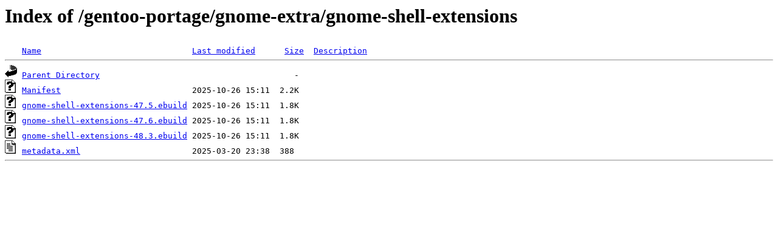

--- FILE ---
content_type: text/html;charset=ISO-8859-1
request_url: http://rsync1.au.gentoo.org/gentoo-portage/gnome-extra/gnome-shell-extensions/
body_size: 1332
content:
<!DOCTYPE HTML PUBLIC "-//W3C//DTD HTML 3.2 Final//EN">
<html>
 <head>
  <title>Index of /gentoo-portage/gnome-extra/gnome-shell-extensions</title>
 </head>
 <body>
<h1>Index of /gentoo-portage/gnome-extra/gnome-shell-extensions</h1>
<pre><img src="/icons/blank.gif" alt="Icon "> <a href="?C=N;O=D">Name</a>                               <a href="?C=M;O=A">Last modified</a>      <a href="?C=S;O=A">Size</a>  <a href="?C=D;O=A">Description</a><hr><img src="/icons/back.gif" alt="[PARENTDIR]"> <a href="/gentoo-portage/gnome-extra/">Parent Directory</a>                                        -   
<img src="/icons/unknown.gif" alt="[   ]"> <a href="Manifest">Manifest</a>                           2025-10-26 15:11  2.2K  
<img src="/icons/unknown.gif" alt="[   ]"> <a href="gnome-shell-extensions-47.5.ebuild">gnome-shell-extensions-47.5.ebuild</a> 2025-10-26 15:11  1.8K  
<img src="/icons/unknown.gif" alt="[   ]"> <a href="gnome-shell-extensions-47.6.ebuild">gnome-shell-extensions-47.6.ebuild</a> 2025-10-26 15:11  1.8K  
<img src="/icons/unknown.gif" alt="[   ]"> <a href="gnome-shell-extensions-48.3.ebuild">gnome-shell-extensions-48.3.ebuild</a> 2025-10-26 15:11  1.8K  
<img src="/icons/text.gif" alt="[TXT]"> <a href="metadata.xml">metadata.xml</a>                       2025-03-20 23:38  388   
<hr></pre>
</body></html>
